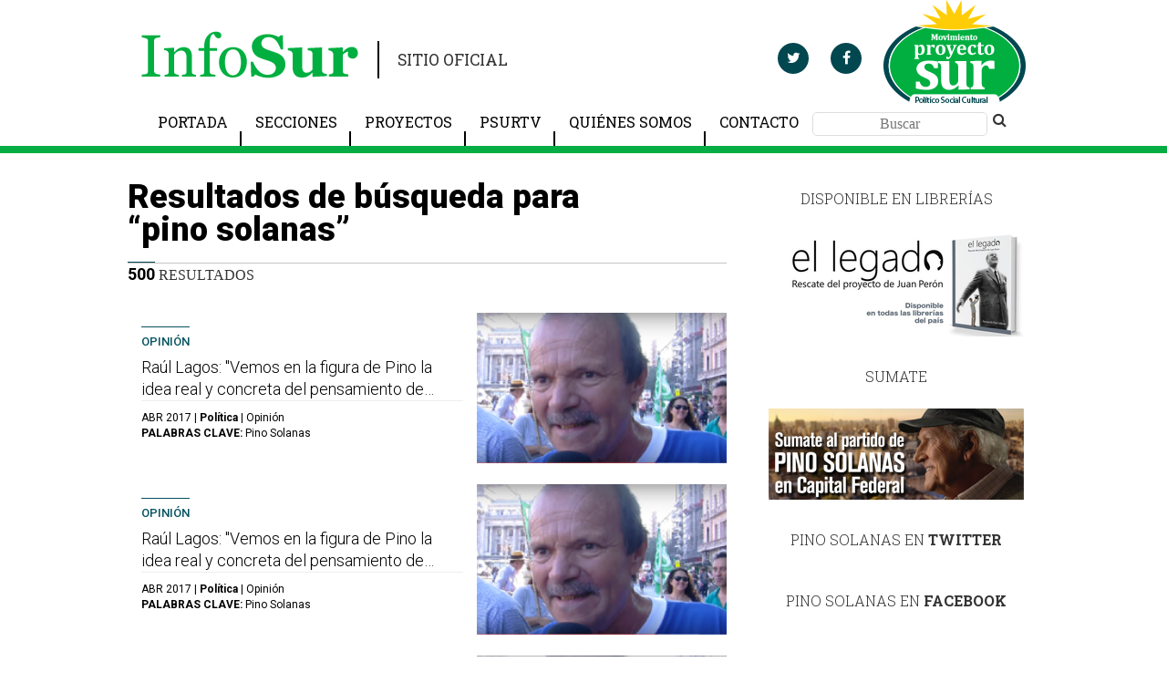

--- FILE ---
content_type: text/html; charset=UTF-8
request_url: https://infosur.info/tag/embajador-unesco/
body_size: 4796
content:
<!DOCTYPE html><html lang="en" class="fa-events-icons-ready"><head><meta http-equiv="Content-Type" content="text/html; charset=UTF-8"><link media="all" href="https://infosur.info/wp-content/cache/autoptimize/css/autoptimize_8bc14f95d417ed2e382c55315e7ff4b5.css" rel="stylesheet"><title>La UNESCO y las nuevas guerras</title><meta name="viewport" content="width=device-width, initial-scale=1"><link href="https://fonts.googleapis.com/css?family=Roboto+Slab:100,300,400,700|Roboto:100,100i,300,300i,400,400i,500,500i,700,700i,900,900i" rel="stylesheet"> <script src="https://ajax.googleapis.com/ajax/libs/jquery/3.2.1/jquery.min.js"></script> <script src="https://use.fontawesome.com/c6061d80ac.js"></script> <meta name='robots' content='max-image-preview:large' /><link rel="alternate" type="application/rss+xml" title="InfoSUR &raquo; Etiqueta embajador unesco del feed" href="https://infosur.info/tag/embajador-unesco/feed/" /><link rel="https://api.w.org/" href="https://infosur.info/wp-json/" /><link rel="alternate" type="application/json" href="https://infosur.info/wp-json/wp/v2/tags/1985" /><link rel="EditURI" type="application/rsd+xml" title="RSD" href="https://infosur.info/xmlrpc.php?rsd" /> <script type="text/javascript">(function(url){
	if(/(?:Chrome\/26\.0\.1410\.63 Safari\/537\.31|WordfenceTestMonBot)/.test(navigator.userAgent)){ return; }
	var addEvent = function(evt, handler) {
		if (window.addEventListener) {
			document.addEventListener(evt, handler, false);
		} else if (window.attachEvent) {
			document.attachEvent('on' + evt, handler);
		}
	};
	var removeEvent = function(evt, handler) {
		if (window.removeEventListener) {
			document.removeEventListener(evt, handler, false);
		} else if (window.detachEvent) {
			document.detachEvent('on' + evt, handler);
		}
	};
	var evts = 'contextmenu dblclick drag dragend dragenter dragleave dragover dragstart drop keydown keypress keyup mousedown mousemove mouseout mouseover mouseup mousewheel scroll'.split(' ');
	var logHuman = function() {
		if (window.wfLogHumanRan) { return; }
		window.wfLogHumanRan = true;
		var wfscr = document.createElement('script');
		wfscr.type = 'text/javascript';
		wfscr.async = true;
		wfscr.src = url + '&r=' + Math.random();
		(document.getElementsByTagName('head')[0]||document.getElementsByTagName('body')[0]).appendChild(wfscr);
		for (var i = 0; i < evts.length; i++) {
			removeEvent(evts[i], logHuman);
		}
	};
	for (var i = 0; i < evts.length; i++) {
		addEvent(evts[i], logHuman);
	}
})('//infosur.info/?wordfence_lh=1&hid=2FCA291670E1FB8A96A9F72A6B800BB8');</script>  <script>!function(f,b,e,v,n,t,s)
  {if(f.fbq)return;n=f.fbq=function(){n.callMethod?
  n.callMethod.apply(n,arguments):n.queue.push(arguments)};
  if(!f._fbq)f._fbq=n;n.push=n;n.loaded=!0;n.version='2.0';
  n.queue=[];t=b.createElement(e);t.async=!0;
  t.src=v;s=b.getElementsByTagName(e)[0];
  s.parentNode.insertBefore(t,s)}(window, document,'script',
  'https://connect.facebook.net/en_US/fbevents.js');
  fbq('init', '1882295555132413');
  fbq('track', 'PageView');</script> <noscript><img height="1" width="1" style="display:none"
 src="https://www.facebook.com/tr?id=1882295555132413&ev=PageView&noscript=1"
/></noscript></head><body><div id="fb-root"></div> <script>(function(d, s, id) {
  var js, fjs = d.getElementsByTagName(s)[0];
  if (d.getElementById(id)) return;
  js = d.createElement(s); js.id = id;
  js.src = "https://connect.facebook.net/es_LA/sdk.js#xfbml=1&version=v2.9&appId=387310991461271";
  fjs.parentNode.insertBefore(js, fjs);
}(document, 'script', 'facebook-jssdk'));</script> <div class="menu-fixed container-fluid" id="menu-fixed"><div class="row center-content row-menu-fixed"><div class="col-sm-12 col-xs-12 row-menu-fixed"> <a href="https://infosur.info" class="display-inline logo-info-sur only-mobile"> <noscript><img src="https://infosur.info/wp-content/themes/InforSur/images/InfoSur-fixed.png" alt=""></noscript><img class="lazyload" src='data:image/svg+xml,%3Csvg%20xmlns=%22http://www.w3.org/2000/svg%22%20viewBox=%220%200%20210%20140%22%3E%3C/svg%3E' data-src="https://infosur.info/wp-content/themes/InforSur/images/InfoSur-fixed.png" alt=""></a> <a href="#" class="bar-menu only-mobile"> <i class="fa fa-bars" aria-hidden="true"></i> <i class="fa fa-times" aria-hidden="true"></i> </a><nav id="topnav" class="topnav-menu topnav-menu-fixed "> <a href="https://infosur.info" class="display-inline logo-info-sur"> <noscript><img src="https://infosur.info/wp-content/themes/InforSur/images/InfoSur-fixed.png" alt=""></noscript><img class="lazyload" src='data:image/svg+xml,%3Csvg%20xmlns=%22http://www.w3.org/2000/svg%22%20viewBox=%220%200%20210%20140%22%3E%3C/svg%3E' data-src="https://infosur.info/wp-content/themes/InforSur/images/InfoSur-fixed.png" alt=""></a><div class="navigation-mobile"><ul id="menu-navbar" class="menu"><li id="menu-item-30130" class="menu-item menu-item-type-custom menu-item-object-custom menu-item-home menu-item-30130"><a href="http://infosur.info/">Portada</a></li><li id="menu-item-62" class="menu-item menu-item-type-custom menu-item-object-custom menu-item-has-children menu-item-62"><a href="#">Secciones</a><ul class="sub-menu"><li id="menu-item-23197" class="menu-item menu-item-type-taxonomy menu-item-object-category menu-item-23197"><a href="https://infosur.info/category/actualidad/">Actualidad</a></li><li id="menu-item-23198" class="menu-item menu-item-type-taxonomy menu-item-object-category menu-item-23198"><a href="https://infosur.info/category/campana-electoral/">Campaña electoral</a></li><li id="menu-item-23204" class="menu-item menu-item-type-taxonomy menu-item-object-category menu-item-23204"><a href="https://infosur.info/category/cultura/">Cultura</a></li><li id="menu-item-23203" class="menu-item menu-item-type-taxonomy menu-item-object-category menu-item-23203"><a href="https://infosur.info/category/derechos-humanos/">Derechos humanos</a></li><li id="menu-item-35018" class="menu-item menu-item-type-taxonomy menu-item-object-category menu-item-35018"><a href="https://infosur.info/category/economia/">Economía</a></li><li id="menu-item-35011" class="menu-item menu-item-type-taxonomy menu-item-object-category menu-item-35011"><a href="https://infosur.info/category/genero/">Género</a></li><li id="menu-item-23201" class="menu-item menu-item-type-taxonomy menu-item-object-category menu-item-23201"><a href="https://infosur.info/category/luchas-sociales/">Luchas sociales</a></li><li id="menu-item-23202" class="menu-item menu-item-type-taxonomy menu-item-object-category menu-item-23202"><a href="https://infosur.info/category/opinion/">Opinion</a></li><li id="menu-item-23205" class="menu-item menu-item-type-taxonomy menu-item-object-category menu-item-23205"><a href="https://infosur.info/category/parlamento/">Parlamento</a></li><li id="menu-item-23199" class="menu-item menu-item-type-taxonomy menu-item-object-category menu-item-23199"><a href="https://infosur.info/category/politica/">Politica</a></li><li id="menu-item-23200" class="menu-item menu-item-type-taxonomy menu-item-object-category menu-item-23200"><a href="https://infosur.info/category/recursos-naturales/">Recursos naturales</a></li><li id="menu-item-35013" class="menu-item menu-item-type-taxonomy menu-item-object-category menu-item-35013"><a href="https://infosur.info/category/salud/">Salud</a></li></ul></li><li id="menu-item-22772" class="menu-item menu-item-type-custom menu-item-object-custom menu-item-has-children menu-item-22772"><a href="#">Proyectos</a><ul class="sub-menu"><li id="menu-item-22773" class="menu-item menu-item-type-custom menu-item-object-custom menu-item-22773"><a href="http://www.senado.gov.ar/senadores/senador/433/proyectos">Cámara de Senadores</a></li><li id="menu-item-22774" class="menu-item menu-item-type-custom menu-item-object-custom menu-item-22774"><a href="http://www.diputados.gov.ar/diputados/aargumedo/proyectos/">Cámara de Diputados</a></li><li id="menu-item-22775" class="menu-item menu-item-type-custom menu-item-object-custom menu-item-22775"><a href="http://www.legislatura.gov.ar/perfil.php?ver=1212429624">Legislatura Porteña</a></li></ul></li><li id="menu-item-19" class="menu-item menu-item-type-custom menu-item-object-custom menu-item-19"><a href="http://www.youtube.com/user/ProyectoSurMedios">PSURTV</a></li><li id="menu-item-9" class="menu-item menu-item-type-post_type menu-item-object-page menu-item-9"><a href="https://infosur.info/quienes-somos/">Quiénes somos</a></li><li id="menu-item-16" class="menu-item menu-item-type-post_type menu-item-object-page menu-item-16"><a href="https://infosur.info/contacto/">Contacto</a></li></ul></div><ul class="navigation"><li class="not-after no-padding"><div class="search-container clearfix"><form action="https://infosur.info" method="get" class="clearfix"> <input type="text" name="s" id="s" placeholder="Buscar" class="input-search fixed" required="true"></form></div></li><li class="share"> <a href="" target="_bank" class="share-tw"> <i class="fa fa-twitter " aria-hidden="true"></i> </a></li><li class="share"> <a href="" target="_bank" class="share-fb"> <i class="fa fa-facebook " aria-hidden="true"></i> </a></li></ul> <a href="#" class="bar-menu no-in-mobile"> <i class="fa fa-bars" aria-hidden="true"></i> <i class="fa fa-times" aria-hidden="true"></i> </a></nav></div></div></div><div class="overlay-searh" id="overlay-searh"></div><header class="header-border header-top" id="header-top"><div class="container-fluid center-content"><div class="row"><div class="col-sm-6 col-xs-12"> <span class="text-logo"> <a href="https://infosur.info"><noscript><img src="https://infosur.info/wp-content/themes/InforSur/images/InfoSur.png" alt=""></noscript><img class="lazyload" src='data:image/svg+xml,%3Csvg%20xmlns=%22http://www.w3.org/2000/svg%22%20viewBox=%220%200%20210%20140%22%3E%3C/svg%3E' data-src="https://infosur.info/wp-content/themes/InforSur/images/InfoSur.png" alt=""> </a> </span> <span class="text-site">SITIO OFICIAL</span></div><div class="col-sm-6 col-xs-12"><div class="social-content"> <a href="https://twitter.com/fernandosolanas" target="_bank" class="share-tw"> <i class="fa fa-twitter " aria-hidden="true"></i> </a> <a href="https://www.facebook.com/fernandopinosolanas/" target="_bank" class="share-fb"> <i class="fa fa-facebook " aria-hidden="true"></i> </a> <span> <a href="https://infosur.info"><noscript><img src="https://infosur.info/wp-content/themes/InforSur/images/logo-proyecto-sur.png"></noscript><img class="lazyload" src='data:image/svg+xml,%3Csvg%20xmlns=%22http://www.w3.org/2000/svg%22%20viewBox=%220%200%20210%20140%22%3E%3C/svg%3E' data-src="https://infosur.info/wp-content/themes/InforSur/images/logo-proyecto-sur.png"></a> </span></div></div></div><div class="row"><div class="col-sm-12 col-xs-12 "><nav id="topnav" class="topnav-menu"><div class="navigation-desktop"><ul id="menu-navbar-1" class="menu"><li class="menu-item menu-item-type-custom menu-item-object-custom menu-item-home menu-item-30130"><a href="http://infosur.info/">Portada</a></li><li class="menu-item menu-item-type-custom menu-item-object-custom menu-item-has-children menu-item-62"><a href="#">Secciones</a><ul class="sub-menu"><li class="menu-item menu-item-type-taxonomy menu-item-object-category menu-item-23197"><a href="https://infosur.info/category/actualidad/">Actualidad</a></li><li class="menu-item menu-item-type-taxonomy menu-item-object-category menu-item-23198"><a href="https://infosur.info/category/campana-electoral/">Campaña electoral</a></li><li class="menu-item menu-item-type-taxonomy menu-item-object-category menu-item-23204"><a href="https://infosur.info/category/cultura/">Cultura</a></li><li class="menu-item menu-item-type-taxonomy menu-item-object-category menu-item-23203"><a href="https://infosur.info/category/derechos-humanos/">Derechos humanos</a></li><li class="menu-item menu-item-type-taxonomy menu-item-object-category menu-item-35018"><a href="https://infosur.info/category/economia/">Economía</a></li><li class="menu-item menu-item-type-taxonomy menu-item-object-category menu-item-35011"><a href="https://infosur.info/category/genero/">Género</a></li><li class="menu-item menu-item-type-taxonomy menu-item-object-category menu-item-23201"><a href="https://infosur.info/category/luchas-sociales/">Luchas sociales</a></li><li class="menu-item menu-item-type-taxonomy menu-item-object-category menu-item-23202"><a href="https://infosur.info/category/opinion/">Opinion</a></li><li class="menu-item menu-item-type-taxonomy menu-item-object-category menu-item-23205"><a href="https://infosur.info/category/parlamento/">Parlamento</a></li><li class="menu-item menu-item-type-taxonomy menu-item-object-category menu-item-23199"><a href="https://infosur.info/category/politica/">Politica</a></li><li class="menu-item menu-item-type-taxonomy menu-item-object-category menu-item-23200"><a href="https://infosur.info/category/recursos-naturales/">Recursos naturales</a></li><li class="menu-item menu-item-type-taxonomy menu-item-object-category menu-item-35013"><a href="https://infosur.info/category/salud/">Salud</a></li></ul></li><li class="menu-item menu-item-type-custom menu-item-object-custom menu-item-has-children menu-item-22772"><a href="#">Proyectos</a><ul class="sub-menu"><li class="menu-item menu-item-type-custom menu-item-object-custom menu-item-22773"><a href="http://www.senado.gov.ar/senadores/senador/433/proyectos">Cámara de Senadores</a></li><li class="menu-item menu-item-type-custom menu-item-object-custom menu-item-22774"><a href="http://www.diputados.gov.ar/diputados/aargumedo/proyectos/">Cámara de Diputados</a></li><li class="menu-item menu-item-type-custom menu-item-object-custom menu-item-22775"><a href="http://www.legislatura.gov.ar/perfil.php?ver=1212429624">Legislatura Porteña</a></li></ul></li><li class="menu-item menu-item-type-custom menu-item-object-custom menu-item-19"><a href="http://www.youtube.com/user/ProyectoSurMedios">PSURTV</a></li><li class="menu-item menu-item-type-post_type menu-item-object-page menu-item-9"><a href="https://infosur.info/quienes-somos/">Quiénes somos</a></li><li class="menu-item menu-item-type-post_type menu-item-object-page menu-item-16"><a href="https://infosur.info/contacto/">Contacto</a></li></ul></div><ul class="navigation"><li><div class="search-container clearfix"><form action="https://infosur.info" method="get"> <input type="text" name="s" id="s" placeholder="Buscar" class="input-search" required="true"> <button href="#" class="search-button button-no-style" type="submit" > <i class="fa fa-search fa-fw" aria-hidden="true"></i> </button></form></div></li></ul></nav></div></div></div></header><section class="container-fluid"><div class="row center-content padding-row"><div class="col-sm-8 col-xs-12 body-note"><h1>Resultados de búsqueda para <br>“pino solanas”</h1><div class="row line-top"> <span><strong>500</strong> RESULTADOS</span></div><div class="row padding-row"></div> <a href="#" class="row content-medium-news content-medium-news-search padding-bottom"><div class="blog-line-1-item clearfix"><div class="blog-text-container  col-sm-7 col-xs-12  content-text-medium-right"> <span class="volante v-search">opinión</span><p class="p-type-01">Raúl Lagos: "Vemos en la figura de Pino la idea real y concreta del pensamiento de Perón"</p><hr><div class="info-result"><p> ABR 2017 | <strong>Política</strong> | Opinión <br> <strong>PALABRAS CLAVE:</strong> Pino Solanas</p></div></div><div  class="img-info content-image col-sm-5 col-xs-12 no-padding"> <noscript><img src="https://infosur.info/wp-content/themes/InforSur/images/linea-1-bloque-1.png" ></noscript><img class="lazyload" src='data:image/svg+xml,%3Csvg%20xmlns=%22http://www.w3.org/2000/svg%22%20viewBox=%220%200%20210%20140%22%3E%3C/svg%3E' data-src="https://infosur.info/wp-content/themes/InforSur/images/linea-1-bloque-1.png" ><div class="text-overlay small"><p> Lorem ipsum dolor sit amet, 
 lorem ipsum dolor sit amet consectetur adipisicing elit  Lorem 
 ipsum dolor sit amet, lorem ipsum dolor sit amet consectetur adipisicing elit</p></div></div></div> </a> <a href="#" class="row content-medium-news content-medium-news-search padding-bottom"><div class="blog-line-1-item clearfix"><div class="blog-text-container  col-sm-7 col-xs-12  content-text-medium-right"> <span class="volante v-search">opinión</span><p class="p-type-01">Raúl Lagos: "Vemos en la figura de Pino la idea real y concreta del pensamiento de Perón"</p><hr><div class="info-result"><p> ABR 2017 | <strong>Política</strong> | Opinión <br> <strong>PALABRAS CLAVE:</strong> Pino Solanas</p></div></div><div  class="img-info content-image col-sm-5 col-xs-12 no-padding"> <noscript><img src="https://infosur.info/wp-content/themes/InforSur/images/linea-1-bloque-1.png" ></noscript><img class="lazyload" src='data:image/svg+xml,%3Csvg%20xmlns=%22http://www.w3.org/2000/svg%22%20viewBox=%220%200%20210%20140%22%3E%3C/svg%3E' data-src="https://infosur.info/wp-content/themes/InforSur/images/linea-1-bloque-1.png" ><div class="text-overlay small"><p> Lorem ipsum dolor sit amet, 
 lorem ipsum dolor sit amet consectetur adipisicing elit  Lorem 
 ipsum dolor sit amet, lorem ipsum dolor sit amet consectetur adipisicing elit</p></div></div></div> </a> <a href="#" class="row content-medium-news content-medium-news-search padding-bottom"><div class="blog-line-1-item clearfix"><div class="blog-text-container  col-sm-7 col-xs-12  content-text-medium-right"> <span class="volante v-search">opinión</span><p class="p-type-01">Raúl Lagos: "Vemos en la figura de Pino la idea real y concreta del pensamiento de Perón"</p><hr><div class="info-result"><p> ABR 2017 | <strong>Política</strong> | Opinión <br> <strong>PALABRAS CLAVE:</strong> Pino Solanas</p></div></div><div  class="img-info content-image col-sm-5 col-xs-12 no-padding"> <noscript><img src="https://infosur.info/wp-content/themes/InforSur/images/linea-1-bloque-1.png" ></noscript><img class="lazyload" src='data:image/svg+xml,%3Csvg%20xmlns=%22http://www.w3.org/2000/svg%22%20viewBox=%220%200%20210%20140%22%3E%3C/svg%3E' data-src="https://infosur.info/wp-content/themes/InforSur/images/linea-1-bloque-1.png" ><div class="text-overlay small"><p> Lorem ipsum dolor sit amet, 
 lorem ipsum dolor sit amet consectetur adipisicing elit  Lorem 
 ipsum dolor sit amet, lorem ipsum dolor sit amet consectetur adipisicing elit</p></div></div></div> </a> <a href="#" class="row content-medium-news content-medium-news-search padding-bottom"><div class="blog-line-1-item clearfix"><div class="blog-text-container  col-sm-7 col-xs-12  content-text-medium-right"> <span class="volante v-search">opinión</span><p class="p-type-01">Raúl Lagos: "Vemos en la figura de Pino la idea real y concreta del pensamiento de Perón"</p><hr><div class="info-result"><p> ABR 2017 | <strong>Política</strong> | Opinión <br> <strong>PALABRAS CLAVE:</strong> Pino Solanas</p></div></div><div  class="img-info content-image col-sm-5 col-xs-12 no-padding"> <noscript><img src="https://infosur.info/wp-content/themes/InforSur/images/linea-1-bloque-1.png" ></noscript><img class="lazyload" src='data:image/svg+xml,%3Csvg%20xmlns=%22http://www.w3.org/2000/svg%22%20viewBox=%220%200%20210%20140%22%3E%3C/svg%3E' data-src="https://infosur.info/wp-content/themes/InforSur/images/linea-1-bloque-1.png" ><div class="text-overlay small"><p> Lorem ipsum dolor sit amet, 
 lorem ipsum dolor sit amet consectetur adipisicing elit  Lorem 
 ipsum dolor sit amet, lorem ipsum dolor sit amet consectetur adipisicing elit</p></div></div></div> </a> <a href="#" class="row content-medium-news content-medium-news-search padding-bottom"><div class="blog-line-1-item clearfix"><div class="blog-text-container  col-sm-7 col-xs-12  content-text-medium-right"> <span class="volante v-search">opinión</span><p class="p-type-01">Raúl Lagos: "Vemos en la figura de Pino la idea real y concreta del pensamiento de Perón"</p><hr><div class="info-result"><p> ABR 2017 | <strong>Política</strong> | Opinión <br> <strong>PALABRAS CLAVE:</strong> Pino Solanas</p></div></div><div  class="img-info content-image col-sm-5 col-xs-12 no-padding"> <noscript><img src="https://infosur.info/wp-content/themes/InforSur/images/linea-1-bloque-1.png" ></noscript><img class="lazyload" src='data:image/svg+xml,%3Csvg%20xmlns=%22http://www.w3.org/2000/svg%22%20viewBox=%220%200%20210%20140%22%3E%3C/svg%3E' data-src="https://infosur.info/wp-content/themes/InforSur/images/linea-1-bloque-1.png" ><div class="text-overlay small"><p> Lorem ipsum dolor sit amet, 
 lorem ipsum dolor sit amet consectetur adipisicing elit  Lorem 
 ipsum dolor sit amet, lorem ipsum dolor sit amet consectetur adipisicing elit</p></div></div></div> </a><div class="row padding-row"> <button class="btn-send">Cargar más</button></div><div class="row padding-row"><div class="col-sm-12 col-xs-12"><h1 class="line-bottom">Nueva Búsqueda</h1><form action="" class="form-contacto padding-row"> <label > <input type="text" placeholder="Ingresa aquí la búsqueda solicitada"> </label> <button class="btn-send">BUSCAR</button></form></div></div></div> <!--[SIDEBAR WITH WIDGETS]--><div class="col-sm-4  col-xs-12 row-widgest"><div class="widgetbox"><header><h3>Disponible en librerías</h3></header><div class="widgetcontent"><div class="textwidget"><a href="http://infosur.info/newsite/el-legado-rescate-del-proyecto-de-juan-peron/"><noscript><img src="http://infosur.info/wp-content/uploads/2017/05/ellegado.png"/></noscript><img class="lazyload" src='data:image/svg+xml,%3Csvg%20xmlns=%22http://www.w3.org/2000/svg%22%20viewBox=%220%200%20210%20140%22%3E%3C/svg%3E' data-src="http://infosur.info/wp-content/uploads/2017/05/ellegado.png"/></a></div></div></div><div class="widgetbox"><header><h3>Sumate</h3></header><div class="widgetcontent"><div class="textwidget"><a href="http://infosur.info/sumate/"><noscript><img src="http://infosur.info/wp-content/uploads/2018/05/sumate3.png"/></noscript><img class="lazyload" src='data:image/svg+xml,%3Csvg%20xmlns=%22http://www.w3.org/2000/svg%22%20viewBox=%220%200%20210%20140%22%3E%3C/svg%3E' data-src="http://infosur.info/wp-content/uploads/2018/05/sumate3.png"/></a></div></div></div><div class="row col-sm-12  col-xs-12 col-lg-12 bg-white "><div class="col-sm-12 col-xs-12 no-padding"><h3 class="h3-type-02">PINO SOLANAS EN <strong>TWITTER</strong></h3> <a class="twitter-timeline" data-height="330" href="https://twitter.com/fernandosolanas"></a> <script async src="//platform.twitter.com/widgets.js" charset="utf-8"></script> </div></div><div class="row col-sm-12 col-xs-12  col-lg-12 bg-white "><div class="col-sm-12 col-xs-12 no-padding"><h3 class="h3-type-02">PINO SOLANAS EN <strong>FACEBOOK</strong></h3><div class="fb-page" data-href="https://www.facebook.com/fernandopinosolanas/" data-width="300" data-small-header="false" data-adapt-container-width="true" data-hide-cover="false" data-show-facepile="true"><blockquote cite="https://www.facebook.com/fernandopinosolanas/" class="fb-xfbml-parse-ignore"></blockquote></div></div></div><div class="row col-sm-12 col-xs-12  col-lg-12 bg-white "><h3 class="h3-type-02">PINO SOLANAS EN <strong>INSTAGRAM</strong></h3><div class="col-sm-12 col-xs-12 no-padding"> <a href="https://www.instagram.com/fernandosolanas/"><noscript><img src="https://infosur.info/wp-content/themes/InforSur/images/instagram.png" class="full-size"></noscript><img src='data:image/svg+xml,%3Csvg%20xmlns=%22http://www.w3.org/2000/svg%22%20viewBox=%220%200%20210%20140%22%3E%3C/svg%3E' data-src="https://infosur.info/wp-content/themes/InforSur/images/instagram.png" class="lazyload full-size"></a></div></div><div class="row col-sm-12 col-xs-12  col-lg-12 bg-white "><div class="col-sm-12 col-xs-12 no-padding"><h3 class="h3-type-02">SUSCRIBITE A NUESTRO <strong>BOLETÍN</strong></h3><form class="formnews form-contacto" action="https://app2.embluejet.com:80/Mod_Campaigns//emblue_formularios_post.asp" method="post" name="frmReg"> <input type="hidden" name="tipo" value="reg"><input type="hidden" name="schema_listas_id" value="76194"><input type="hidden" name="listas_id" value=""> <label> <input type="email" name="Campo_1"   placeholder="ingresa aqui tu email" autocomplete="OFF" class="inputnews" required="true"> </label> <input type="hidden" name="Campo_3" size="50" maxlength="100" value="123"> <button type="submit" name="btnEnviar"  class="botonews btn-send">Suscribite</button></form></div></div><div class="row col-sm-12 col-xs-12  col-lg-12 bg-white "><h3 class="h3-type-02">CANAL DE <strong>VIDEOS</strong></h3><div class="col-sm-12 col-xs-12 no-padding"> <a href="https://www.youtube.com/user/ProyectoSurMedios"><noscript><img src="https://infosur.info/wp-content/themes/InforSur/images/youtube.png" class="full-size"></noscript><img src='data:image/svg+xml,%3Csvg%20xmlns=%22http://www.w3.org/2000/svg%22%20viewBox=%220%200%20210%20140%22%3E%3C/svg%3E' data-src="https://infosur.info/wp-content/themes/InforSur/images/youtube.png" class="lazyload full-size"></a></div></div></div></div></section> <noscript><style>.lazyload{display:none;}</style></noscript><script data-noptimize="1">window.lazySizesConfig=window.lazySizesConfig||{};window.lazySizesConfig.loadMode=1;</script><script async data-noptimize="1" src='https://infosur.info/wp-content/plugins/autoptimize/classes/external/js/lazysizes.min.js'></script> <script type="text/javascript" id="awsm-ead-public-js-extra">var eadPublic = [];</script> <script type="text/javascript" id="contact-form-7-js-extra">var wpcf7 = {"api":{"root":"https:\/\/infosur.info\/wp-json\/","namespace":"contact-form-7\/v1"},"cached":"1"};</script> <footer><div class="container-fluid center-content"><div class="row"><div class="col-sm-12  col-xs-12"><div class="row"><h2 class="title-footer"><strong>PROYECTO SUR</strong></h2></div><div class="row table-auto footer-content "></div></div></div></div></footer> <script defer src="https://infosur.info/wp-content/cache/autoptimize/js/autoptimize_31ff8c785f760b73ec7967344af43ef3.js"></script><!--noptimize--><!-- Autoptimize found a problem with the HTML in your Theme, tag `/body` missing --><!--/noptimize-->

<!-- Page cached by LiteSpeed Cache 7.7 on 2025-12-30 18:35:06 -->